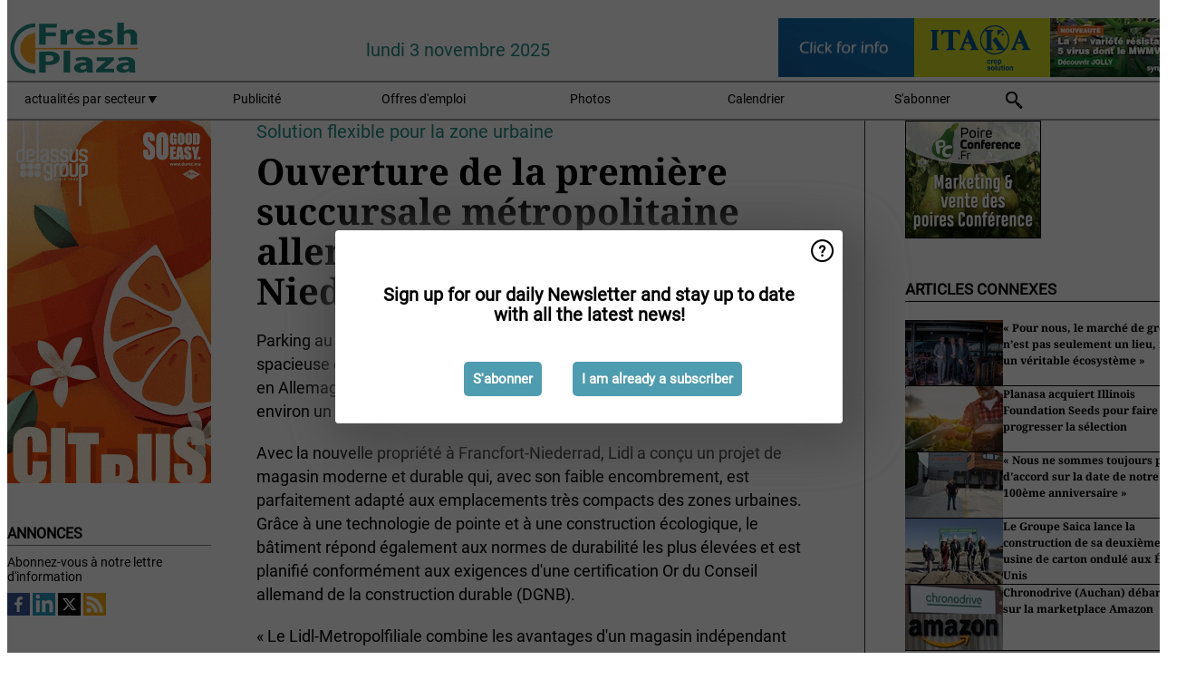

--- FILE ---
content_type: text/html; charset=utf-8
request_url: https://www.freshplaza.fr/widget/top/1080/
body_size: 176
content:

    <section>
        <h2>Top 5  de la semaine derni&#xE8;re</h2>
        <ul>
                <li>
                    <a href="/article/9779174/europe-apres-la-surproduction-et-les-prix-bas-un-bel-avenir-pour-la-pomme-de-terre/">
                        <article>Europe : Apr&#xE8;s la surproduction et les prix bas, un bel avenir pour la pomme de terre ?</article>
                    </a>
                </li>
                <li>
                    <a href="/article/9780523/marche-mondial-la-pomme-de-terre/">
                        <article>March&#xE9; mondial : la pomme de terre</article>
                    </a>
                </li>
                <li>
                    <a href="/article/9779901/nous-devrions-atteindre-les-750-tonnes-de-kiwis-rouges-d-ici-5-ans/">
                        <article>&#xAB; Nous devrions atteindre les 750 tonnes de kiwis rouges d&#x2019;ici 5 ans &#xBB;</article>
                    </a>
                </li>
                <li>
                    <a href="/article/9778741/le-facteur-esthetique-prend-une-place-de-plus-en-plus-importante-dans-le-choix-des-consommateurs/">
                        <article>&#xAB; Le facteur esth&#xE9;tique prend une place de plus en plus importante dans le choix des consommateurs &#xBB;</article>
                    </a>
                </li>
                <li>
                    <a href="/article/9779951/le-brocoli-d-ete-devient-un-produit-d-avenir-en-bretagne/">
                        <article>&#xAB; Le brocoli d&#x27;&#xE9;t&#xE9; devient un produit d&#x27;avenir en Bretagne &#xBB;</article>
                    </a>
                </li>
        </ul>
    </section>


--- FILE ---
content_type: text/html; charset=utf-8
request_url: https://www.freshplaza.fr/widget/top/1081/
body_size: 76
content:

    <section>
        <h2>Top 5  du mois dernier</h2>
        <ul>
                <li>
                    <a href="/article/9771572/reportage-photo-retour-sur-la-17e-edition-de-fruit-attraction/">
                        <article>Reportage photo : retour sur la 17e &#xE9;dition de Fruit Attraction</article>
                    </a>
                </li>
                <li>
                    <a href="/article/9774171/pourquoi-le-format-des-international-aparagus-and-berries-days-plait-il-autant/">
                        <article>Pourquoi le format des International Aparagus and Berries Days pla&#xEE;t-il autant ?</article>
                    </a>
                </li>
                <li>
                    <a href="/article/9772003/retrouvez-tous-les-reportages-photos-du-fruit-attraction-2025/">
                        <article>Retrouvez tous les reportages photos du Fruit Attraction 2025</article>
                    </a>
                </li>
                <li>
                    <a href="/article/9772528/sales-les-pucerons-dans-la-laitue/">
                        <article>&#xAB; Sales, les pucerons dans la laitue ?! &#xBB;</article>
                    </a>
                </li>
                <li>
                    <a href="/article/9775028/arbostory-la-serie-qui-met-l-arboriculture-a-l-honneur-revient-pour-une-saison-2/">
                        <article>Arbostory : la s&#xE9;rie qui met l&#x2019;arboriculture &#xE0; l&#x2019;honneur revient pour une saison 2</article>
                    </a>
                </li>
        </ul>
    </section>
